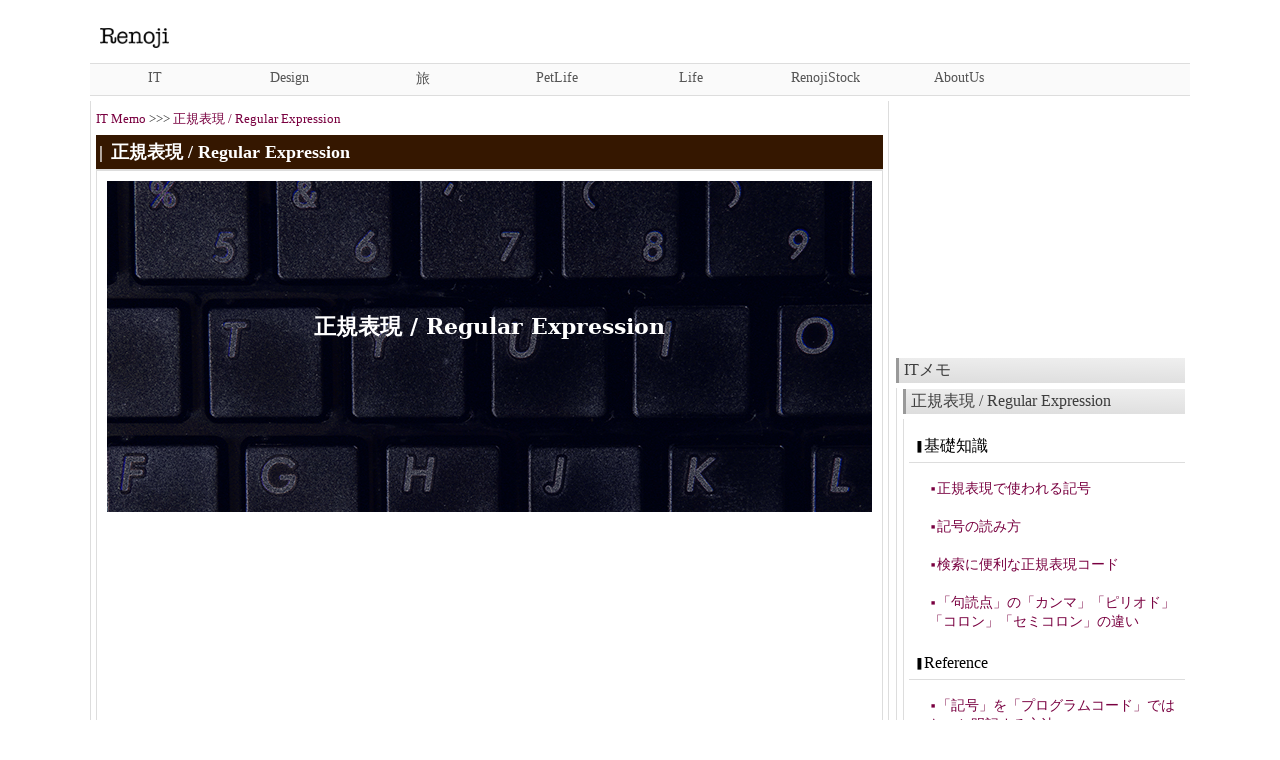

--- FILE ---
content_type: text/html; charset=UTF-8
request_url: https://renoji.com/IT.php?Contents=Program_RegularExpression
body_size: 14319
content:
<!doctype html>
<html>
<head>
<meta charset="UTF-8">
<meta name="viewport" content="target-densitydpi=device-dpi, width=device-width, maximum-scale=1.0, user-scalable=yes">


<title>正規表現 / Regular Expression - Renoji.com</title>

<meta name="keywords" content=",,Renoji,れのじ">
<meta name="description" content="このページは、【正規表現 / Regular Expression】について掲載しています。【Renoji.com】"> 


<link rel="shortcut icon" href="./Images/Logo_Renoji.ico">
<link href="./CSS/Common.css" rel="stylesheet" type="text/css" />
<link href="./CSS/WebContents.css" rel="stylesheet" type="text/css" />
<link href="./CSS/WebContents_IT_Page.css" rel="stylesheet" type="text/css" />


<script type="text/javascript" src="./JS/Common.js"></script>
<script type="text/javascript" src="./JS/ImageScreen_WebContents.js"></script>
<script type="text/javascript" src="./JS/ImageZoom.js"></script>
<script type="text/javascript" src="./JS/LayOut_Flat_Height.js"></script>


<!-- ↓↓↓↓↓↓↓↓↓↓↓↓↓↓↓↓↓↓↓↓↓↓↓↓↓↓↓↓↓↓↓↓↓↓↓↓↓↓↓↓↓↓↓↓↓↓↓↓↓↓↓↓↓ -->
<!-- Google tag (gtag.js) -->
<script async src="https://www.googletagmanager.com/gtag/js?id=G-XYFBFT1DN5"></script>
<script>
  window.dataLayer = window.dataLayer || [];
  function gtag(){dataLayer.push(arguments);}
  gtag('js', new Date());

  gtag('config', 'G-XYFBFT1DN5');
</script>
<!-- ↑↑↑↑↑↑↑↑↑↑↑↑↑↑↑↑↑↑↑↑↑↑↑↑↑↑↑↑↑↑↑↑↑↑↑↑↑↑↑↑↑↑↑↑↑↑↑↑↑↑↑↑↑↑ -->

<script data-ad-client="ca-pub-6479690285055022" async src="https://pagead2.googlesyndication.com/pagead/js/adsbygoogle.js"></script>


</head>
<body onLoad="javascript:LayOut_Flat_Height();">

<div id="Block_All">
<!-- Header Header Header Header Header Header Header Header Header Header Header Header Header -->
<div class="Block_Header">
<div class="Header_Block">
<div class="Header_LogoBlock">
<a href="./index.php"><img class="Header_Logo" src="./Images/Renoji_Logo_Title_001.png" width="80" height="80" alt="Renoji.comロゴ"/></a>
</div>
</div>
<div class="Header_MenuBlock">

<a class="Header_Menu" href="./IT.php
">IT</a>
<a class="Header_Menu" href="./Design.php
">Design</a>
<a class="Header_Menu" href="./Travel.php
">旅</a>
<a class="Header_Menu" href="./Life.php?Contents=PetLife
">PetLife</a>
<a class="Header_Menu" href="./Life.php
">Life</a>
<a class="Header_Menu" href="./RenojiStock.php
">RenojiStock</a>
<a class="Header_Menu" href="./AboutUs.php">AboutUs</a>


<div class="Spacer_H1px"></div>
</div></div>
<!-- Header Header Header Header Header Header Header Header Header Header Header Header Header -->
<!-- Main Main Main Main Main Main Main Main Main Main Main Main Main Main Main Main Main Main Main -->
<div class="Block_Main">

<!-- IT_Menu IT_Menu IT_Menu IT_Menu IT_Menu IT_Menu IT_Menu IT_Menu IT_Menu IT_Menu IT_Menu -->
<div id="Contents_Menu" class="Contents_Menu">

<div class="Ad_Center">

<script async src="https://pagead2.googlesyndication.com/pagead/js/adsbygoogle.js"></script>
<!-- Ad_250_250 -->
<ins class="adsbygoogle"
     style="display:inline-block;width:250px;height:250px"
     data-ad-client="ca-pub-6479690285055022"
     data-ad-slot="5719162512"></ins>
<script>
     (adsbygoogle = window.adsbygoogle || []).push({});
</script>

</div>
<div class="WebContents_Menu_Block">
<a class="WebContents_Menu_DirTitle" href="./IT.php">ITメモ</a>
<div class="WebContents_Menu_DirBlock">



<a class="WebContents_Menu_DirTitle" href="./IT.php?Contents=Program_RegularExpression">正規表現 / Regular Expression</a>
<div class="WebContents_Menu_DirBlock">

<div class="WebContents_Menu_BlockTitle">基礎知識
</div>
<a class="WebContents_Menu_Link" href="./IT.php?Contents=Program_RegularExpression/Basic_Symbol.html
">正規表現で使われる記号</a><a class="WebContents_Menu_Link" href="./IT.php?Contents=Program_RegularExpression/Basic_Symbol_Name.html
">記号の読み方</a><a class="WebContents_Menu_Link" href="./IT.php?Contents=Program_RegularExpression/Basic_SearchCode.html
">検索に便利な正規表現コード</a><a class="WebContents_Menu_Link" href="./IT.php?Contents=Program_RegularExpression/Basic_Symbol_PunctuationMarks.html
">「句読点」の「カンマ」「ピリオド」「コロン」「セミコロン」の違い</a><div class="WebContents_Menu_BlockTitle">Reference
</div>
<a class="WebContents_Menu_Link" href="./IT.php?Contents=Program_RegularExpression/Ref_EscapeSequence.html
">「記号」を「プログラムコード」ではないと明記する方法</a><a class="WebContents_Menu_Link" href="./IT.php?Contents=Program_RegularExpression/Ref_Input_NewLine.html
">「正規表現」で「改行」を指定する方法</a><a class="WebContents_Menu_Link" href="./IT.php?Contents=Program_RegularExpression/Ref_GetText_SeparatorMakes.html
">「区切り文字」で区切られた「一部の文字列」を抽出する方法</a><a class="WebContents_Menu_Link" href="./IT.php?Contents=Program_RegularExpression/Ref_Input_BackSlash.html
">「<span style="font-family: Arial;">\</span>(バックスラッシュ)」を入力する方法</a><a class="WebContents_Menu_Link" href="./IT.php?Contents=Program_RegularExpression/Ref_Input_BlankLine.html
">「空白行」を指定する方法</a><a class="WebContents_Menu_Link" href="./IT.php?Contents=Program_RegularExpression/Ref_Specify_HtmlTag.html
">「HTMLタグ」だけを指定する方法</a>
</div>


<br>
<br>
<br>
<div class="Ad_Center">

<script type="text/javascript">rakuten_design="slide";rakuten_affiliateId="0a14f103.ddbcebe8.0a150314.34cda5a4";rakuten_items="ctsmatch";rakuten_genreId="0";rakuten_size="200x600";rakuten_target="_blank";rakuten_theme="gray";rakuten_border="off";rakuten_auto_mode="on";rakuten_genre_title="off";rakuten_recommend="on";rakuten_ts="1575119777593";</script><script type="text/javascript" src="https://xml.affiliate.rakuten.co.jp/widget/js/rakuten_widget.js"></script>

<br>

<script async src="https://pagead2.googlesyndication.com/pagead/js/adsbygoogle.js"></script>
<!-- Ad_160_600 -->
<ins class="adsbygoogle"
     style="display:inline-block;width:160px;height:600px"
     data-ad-client="ca-pub-6479690285055022"
     data-ad-slot="6429608957"></ins>
<script>
     (adsbygoogle = window.adsbygoogle || []).push({});
</script>

</div>



<br>
<br>
</div>
</div>
</div>
<!-- IT_Menu IT_Menu IT_Menu IT_Menu IT_Menu IT_Menu IT_Menu IT_Menu IT_Menu IT_Menu IT_Menu -->
<!-- IT_Contents IT_Contents IT_Contents IT_Contents IT_Contents IT_Contents IT_Contents IT_Contents -->
<div id="Contents_Center" class="Contents_Center WebContents_Contents">
<div class="WebContents_Contents_Block">


<div class="WebContents_Contents_NaviLinkBlock">

<a href="./IT.php">IT Memo</a>

 &gt;&gt;&gt; <a href="./IT.php?Contents=Program_RegularExpression" target="_blank">正規表現 / Regular Expression</a>

</div>


<div class="Spacer_H1px"></div>

<div class="Spacer_H1px"></div>

<h1>正規表現 / Regular Expression</h1>
<div style=" padding: 10px 10px; border:solid 1px #DDDDDD;">
<div class="WebContents_Contents_EyeCatch_PageTitle_IT">
正規表現 / Regular Expression
</div>
<br>
<br>
<div class="WebContents_Contents_AdCenter">

<script async src="https://pagead2.googlesyndication.com/pagead/js/adsbygoogle.js"></script>
<!-- Ad_250_250 -->
<ins class="adsbygoogle"
     style="display:inline-block;width:250px;height:250px"
     data-ad-client="ca-pub-6479690285055022"
     data-ad-slot="5719162512"></ins>
<script>
     (adsbygoogle = window.adsbygoogle || []).push({});
</script>
<script async src="https://pagead2.googlesyndication.com/pagead/js/adsbygoogle.js"></script>
<!-- Ad_250_250 -->
<ins class="adsbygoogle"
     style="display:inline-block;width:250px;height:250px"
     data-ad-client="ca-pub-6479690285055022"
     data-ad-slot="5719162512"></ins>
<script>
     (adsbygoogle = window.adsbygoogle || []).push({});
</script>

</div><div class="WebContents_Contents_AdCenter">

<script type="text/javascript">rakuten_design="slide";rakuten_affiliateId="0a14f103.ddbcebe8.0a150314.34cda5a4";rakuten_items="ctsmatch";rakuten_genreId="0";rakuten_size="600x200";rakuten_target="_blank";rakuten_theme="gray";rakuten_border="off";rakuten_auto_mode="on";rakuten_genre_title="off";rakuten_recommend="on";rakuten_ts="1624183217047";</script><script type="text/javascript" src="https://xml.affiliate.rakuten.co.jp/widget/js/rakuten_widget.js"></script>

</div><br>
<br>


正規表現（せいきひょうげん)「英語：Regular Expression」とは、文字列の集合を一つの文字列で表現する方法の一つ。<br>
プログラミングによって行う一括処理の過程で、正規表現によって、条件分岐をつくり、プログラムの実行内容を変化させたりする。<br>
正規表現を使えると、様々な条件分岐を手軽に作れるので、かなり便利。<br>

<br>
<br>

<div id="基礎知識
" class="WebContents_Contents_BlockTitle">基礎知識
</div>
<div class="WebContents_Contents_ListIndex_Block">
<a class="WebContents_Contents_ListIndex" href="./IT.php?Contents=Program_RegularExpression/Basic_Symbol.html
">正規表現で使われる記号</a>
<div class="Spacer_H1px"></div>

</div>
<div class="Spacer_H1px"></div><div class="WebContents_Contents_ListIndex_Block">
<a class="WebContents_Contents_ListIndex" href="./IT.php?Contents=Program_RegularExpression/Basic_Symbol_Name.html
">記号の読み方</a>
<div class="Spacer_H1px"></div>

</div>
<div class="Spacer_H1px"></div><div class="WebContents_Contents_ListIndex_Block">
<a class="WebContents_Contents_ListIndex" href="./IT.php?Contents=Program_RegularExpression/Basic_SearchCode.html
">検索に便利な正規表現コード</a>
<div class="Spacer_H1px"></div>

</div>
<div class="Spacer_H1px"></div>
<div class="WebContents_Contents_ListIndex_Block">
<a class="WebContents_Contents_ListIndex" href="./IT.php?Contents=Program_RegularExpression/Basic_Symbol_PunctuationMarks.html
">「句読点」の「カンマ」「ピリオド」「コロン」「セミコロン」の違い</a>
<div class="Spacer_H1px"></div>

</div>
<div class="Spacer_H1px"></div>

<br>
<br>

<div id="Reference
" class="WebContents_Contents_BlockTitle">Reference
</div>
<div class="WebContents_Contents_ListIndex_Block">
<a class="WebContents_Contents_ListIndex" href="./IT.php?Contents=Program_RegularExpression/Ref_EscapeSequence.html
">「記号」を「プログラムコード」ではないと明記する方法</a>
<div class="Spacer_H1px"></div>

</div>
<div class="Spacer_H1px"></div><div class="WebContents_Contents_ListIndex_Block">
<a class="WebContents_Contents_ListIndex" href="./IT.php?Contents=Program_RegularExpression/Ref_Input_NewLine.html
">「正規表現」で「改行」を指定する方法</a>
<div class="Spacer_H1px"></div>

</div>
<div class="Spacer_H1px"></div><div class="WebContents_Contents_ListIndex_Block">
<a class="WebContents_Contents_ListIndex" href="./IT.php?Contents=Program_RegularExpression/Ref_GetText_SeparatorMakes.html
">「区切り文字」で区切られた「一部の文字列」を抽出する方法</a>
<div class="Spacer_H1px"></div>

</div>
<div class="Spacer_H1px"></div><div class="WebContents_Contents_ListIndex_Block">
<a class="WebContents_Contents_ListIndex" href="./IT.php?Contents=Program_RegularExpression/Ref_Input_BackSlash.html
">「<span style="font-family: Arial;">\</span>(バックスラッシュ)」を入力する方法</a>
<div class="Spacer_H1px"></div>

</div>
<div class="Spacer_H1px"></div><div class="WebContents_Contents_ListIndex_Block">
<a class="WebContents_Contents_ListIndex" href="./IT.php?Contents=Program_RegularExpression/Ref_Input_BlankLine.html
">「空白行」を指定する方法</a>
<div class="Spacer_H1px"></div>

</div>
<div class="Spacer_H1px"></div><div class="WebContents_Contents_ListIndex_Block">
<a class="WebContents_Contents_ListIndex" href="./IT.php?Contents=Program_RegularExpression/Ref_Specify_HtmlTag.html
">「HTMLタグ」だけを指定する方法</a>
<div class="Spacer_H1px"></div>

</div>
<div class="Spacer_H1px"></div>

<br>
<br>

<div class="WebContents_Contents_AdCenter">

<script type="text/javascript">rakuten_design="slide";rakuten_affiliateId="0a14f103.ddbcebe8.0a150314.34cda5a4";rakuten_items="ctsmatch";rakuten_genreId="0";rakuten_size="600x200";rakuten_target="_blank";rakuten_theme="gray";rakuten_border="off";rakuten_auto_mode="on";rakuten_genre_title="off";rakuten_recommend="on";rakuten_ts="1624183217047";</script><script type="text/javascript" src="https://xml.affiliate.rakuten.co.jp/widget/js/rakuten_widget.js"></script>

</div>
<br>
<br>
<br>
</div>


<div class="Spacer_H1px"></div>
</div>
</div>
<!-- IT_Contents IT_Contents IT_Contents IT_Contents IT_Contents IT_Contents IT_Contents IT_Contents -->

<div class="Spacer_H1px"></div>
</div>
<!-- Main Main Main Main Main Main Main Main Main Main Main Main Main Main Main Main Main Main Main -->
<!-- Footer Footer Footer Footer Footer Footer Footer Footer Footer Footer Footer Footer Footer Footer Footer -->
<div class="Block_Footer">

<div class="Footer_LogoBlock">
<a href="./index.php"><img class="Footer_Logo" src="./Images/Renoji_Logo_Title_001.png" width="80" height="80" alt="Renoji.comロゴ"/></a>
</div>
</div>
<!-- Footer Footer Footer Footer Footer Footer Footer Footer Footer Footer Footer Footer Footer Footer Footer -->

<!-- ImageScreenImageScreenImageScreenImageScreenImageScreenImageScreenImageScreen  -->
<div id="ImageScreen_Block" class="ImageScreen_Block" onclick="javascript:ImageScreen();">
<img id="ImageScreen_Image" class="ImageScreen_Image" src="" />
</div>
<!-- ImageScreenImageScreenImageScreenImageScreenImageScreenImageScreenImageScreen  -->
<!-- SimpleZoomSimpleZoomSimpleZoomSimpleZoomSimpleZoomSimpleZoomSimpleZoomSimpleZoom  -->
<div id="ImageZoom_Block">
<img id="ImageZoom_Image" src="" />
</div>
<!-- SimpleZoomSimpleZoomSimpleZoomSimpleZoomSimpleZoomSimpleZoomSimpleZoomSimpleZoom  -->
</div>
</body>
</html>


--- FILE ---
content_type: text/html; charset=utf-8
request_url: https://www.google.com/recaptcha/api2/aframe
body_size: 150
content:
<!DOCTYPE HTML><html><head><meta http-equiv="content-type" content="text/html; charset=UTF-8"></head><body><script nonce="CFCykYAFxGcIWLX5dAyrcQ">/** Anti-fraud and anti-abuse applications only. See google.com/recaptcha */ try{var clients={'sodar':'https://pagead2.googlesyndication.com/pagead/sodar?'};window.addEventListener("message",function(a){try{if(a.source===window.parent){var b=JSON.parse(a.data);var c=clients[b['id']];if(c){var d=document.createElement('img');d.src=c+b['params']+'&rc='+(localStorage.getItem("rc::a")?sessionStorage.getItem("rc::b"):"");window.document.body.appendChild(d);sessionStorage.setItem("rc::e",parseInt(sessionStorage.getItem("rc::e")||0)+1);localStorage.setItem("rc::h",'1768860491758');}}}catch(b){}});window.parent.postMessage("_grecaptcha_ready", "*");}catch(b){}</script></body></html>

--- FILE ---
content_type: text/css
request_url: https://renoji.com/CSS/Common.css
body_size: 11592
content:
/* ----------------------------------------------------- */

body{
	font-family: "ヒラギノ角ゴ Pro W3", "Hiragino Kaku Gothic Pro", "メイリオ", Meiryo, Osaka, "ＭＳ Ｐゴシック", "MS PGothic", "sans-serif";
	-webkit-text-size-adjust: 100%;
	font-size: 100%;
	color: #333333;
}



#Block_All{
	width:1100px;
	height:auto;
	margin:0 auto;
	padding:0;
}

.Block_Header{
	width:1100px;
	height:auto;
	margin:0 auto;
	padding:0;

}
.Block_Main{
	width:1100px;
	height: auto;
	margin:0 auto;
	padding:0;
}
.Block_Footer{
	width:1100px;
	height:auto;
	margin:0 auto;
	padding:0;
}

/* ----------------------------------------------- */
/* HiddenBlock HiddenBlock HiddenBlock HiddenBlock HiddenBlock */

.HiddenBlock{
	visibility: hidden;
	height: 0px;
	overflow: hidden;
}

/* HiddenBlock HiddenBlock HiddenBlock HiddenBlock HiddenBlock */

.Ad_Center{
	width: 100%;
	margin:0;
	padding:0;
	text-align:center;
}

.Ad_Center_W250_H250{
	width: 250px;
	height: 250px;
	margin:0 auto;
	padding:0;
	text-align:center;
	overflow: hidden;
}

.Float_Left{
	float: left;
	width: 100%;
	height: auto;

}
/* ----------------------------------------------------- */

.Header_Block{
	width: 100%;
	height: 50px;
	margin: 0;
	padding: 0;
}
.Header_LogoBlock{
	width:100%;
	height:auto;
	margin:0;
	padding:0;
}
.Header_Logo{
	width:auto;
	height:20px;
	margin: 20px 10px 10px;
	padding:0;
}
.Header_MenuBlock{
	width:100%;
	height: auto;
	margin: 5px 0;
	padding: 0;
	text-align: left;
	border-top: solid 1px #DDDDDD;
	border-bottom: solid 1px #DDDDDD;
	background-color: #FAFAFA;
}
.Header_Menu{
	display:inline-block;
	width:126px;
	margin:0 1px;
	padding:6px 1px;
	font-size: 85%;
	font-family: "ヒラギノ角ゴ Pro W3", "Hiragino Kaku Gothic Pro", "メイリオ", Meiryo, Osaka, "ＭＳ Ｐゴシック", "MS PGothic", "sans-serif";
	vertical-align:middle;
	text-align:center;


}
.Header_Menu:link, .Header_Menu:active, .Header_Menu:visited{
	height:18px;
	color:#555555;
}
.Header_Menu:hover{
	border-bottom: solid 3px #DCC0A2;
	height:15px;
	color:#FFFFFF;
	background-color: #200000;
}


/* ----------------------------------------------------- */
.Footer_LogoBlock{
	width:100%;
	height:auto;
	margin:0;
	padding:0;
	text-align:center;
	border-top:solid 1px #dddddd;
}
.Footer_Logo{
	width:auto;
	height:20px;
	margin:10px 10px;
	padding:0;
}

/* ----------------------------------------------------- */
a:link, a:active{
    text-decoration:none;
	color:#790040;
}
a:visited{
	color:#4F0029;
}
a:hover{
    border:0;
	color:#00AB99;
}
/* 見出し 見出し 見出し 見出し 見出し 見出し 見出し 見出し 見出し */
h1{
	margin:0;
	padding:5px 5px;
	font-size: 100%;
	font-weight:bold;
	background-color:#F6F6F6;
    border-bottom: solid 1px #DDDDDD;
}
h2{
	margin:0;
	padding:5px 5px;
	font-size:100%;
	font-weight:bold;
	background-color:#F6F6F6;
    border-bottom: solid 1px #DDDDDD;
	}
h3{
	margin:0;
	padding:3px 5px;
	font-size:100%;
	font-weight:bold;
    border-bottom: solid 1px #DDDDDD;
	}
h4{
	margin:0;
	padding:2px 5px;
	font-size:100%;
	font-weight:bold;
	}
h5{
	margin:0;
	padding:2px 5px;
	font-size:100%;
	font-weight:bold;

	}
h6{
	margin:0;
	padding:2px 5px;
	font-size:100%;
	font-weight:bold;

	}
/* 見出し 見出し 見出し 見出し 見出し 見出し 見出し 見出し 見出し 見出し 見出し 見出し */
/* タイトル タイトル タイトル タイトル タイトル タイトル タイトル タイトル タイトル タイトル タイトル */
.Block_Title_BorderBottom{
	border-bottom:solid 1px #AAAAAA;
    font-weight:bold;
	margin:0;
	padding:2px 0;
}
.Block_Title_BorderBottom::before{
    content: '■ ';
    margin: 0 0;
    padding: 0;
    }

.SubTitle_Border_Bottom{
    border-bottom:solid 1px #AAAAAA;
    font-weight:bold;
	margin:0;
	padding:2px 0;
    position: relative;
    top: 0;
    left: -5px;
}
.Border_Bottom{
    border-bottom:solid 1px #cccccc;
    font-weight:bold;
	margin:0;
	padding:2px 3px;
}
.Block_BorderBox{
    width: auto;
    height: auto;
    margin: 0;
    padding: 10px 20px;
    border: solid 1px #aaaaaa;
    
}
.CordBlock_BorderBox{
    width: auto;
    height: auto;
    overflow-x: scroll;
    margin: 0;
    padding: 10px 20px;
    border: solid 1px #aaaaaa;
    
}

/* タイトル タイトル タイトル タイトル タイトル タイトル タイトル タイトル タイトル タイトル タイトル */
/* TextTextTextTextTextTextTextTextTextTextTextTextTextTextTextTextTextTextTextTextTextTextTextText */

.Float_Right{
	float: right;
	margin: 0 20px;
}

.Float_left{
	float: left;
	margin: 0 20px;
}

.Text_Left{
	text-align: left !important;
}

.Text_Black_And_Back_White{
    color: #000000;
    background-color: rgba(255,255,255,0.7);
	padding: 5px 15px;
}

.Text_White_And_Back_Black{
    color: #FFFFFF;
    background-color: rgba(0,0,0,0.7);
	padding: 5px 15px;
}

.Text_Size_95{ font-size: 95%;}
.Text_Size_90{ font-size: 90%;}
.Text_Size_85{ font-size: 85%;}
.Text_Size_80{ font-size: 80%;}
.Text_Size_75{ font-size: 75%;}
.Text_Size_70{ font-size: 70%;}
.Text_Size_65{ font-size: 65%;}
.Text_Size_60{ font-size: 60%;}
.Text_Size_55{ font-size: 55%;}
.Text_Size_50{ font-size: 50%;}


.Back_INDEX:link, .Back_INDEX:active, .Back_INDEX:visited{
	color: #000000;
	display: block;
	width: 94%;
	text-align: right;
	border-bottom: solid 1px #999999;
	margin: 0;
	padding: 1px 3%;
	font-size: 80%;
}
.Back_INDEX:hover{
	font-weight: bold;
	color: #DDDDDD;
	background-color: #655A52;
}
/* TextTextTextTextTextTextTextTextTextTextTextTextTextTextTextTextTextTextTextTextTextTextTextText */
/* Table Table Table Table Table Table Table Table Table Table Table Table Table Table Table */
table{
	font-size:90%;
}
th{
	background-color:#eeeeee;
	vertical-align:top;
}
td{
	vertical-align:top;
}



.Table_NoBorder{
	border:none;
	margin:0;
	padding:0;	
	font-size:90%;
	line-height:1em;
    border-collapse:collapse;
}
.Table_NoBorder th{
	background-color:#eeeeee;
	text-align:center;
	border:none;
	margin:0;
	padding:2px 10px;
	vertical-align:top;
	line-height:1em;
}
.Table_NoBorder td{
	border:none;
	margin:0;
	padding:2px 10px;
	vertical-align:top;
	line-height:1em;
}


.Table_Border{
	border:solid 1px #888888;
	font-size:90%;
    border-collapse:collapse;
}
.Table_Border th{
	background-color:#eeeeee;
	text-align:center;
	border:solid 1px #888888;
	margin:0;
	padding:2px 10px;
}
.Table_Border td{
	border:solid 1px #888888;
	margin:0;
	padding:2px 10px;
	vertical-align:top;
}


.Table_Border_Center{
	border:solid 1px #888888;
	font-size:90%;
    border-collapse:collapse;
}
.Table_Border_Center th{
	background-color:#eeeeee;
	text-align:center;
	border:solid 1px #888888;
	margin:0;
	padding:2px 10px;
}
.Table_Border_Center td{
	border:solid 1px #888888;
	margin:0;
	padding:2px 10px;
	vertical-align:top;
	text-align:center;
}



.Table_Border_Bottom{
	border-top:solid 1px #888888;
	font-size:90%;
	width: 100%;
}
.Table_Border_Bottom th{
	border-bottom:solid 1px #888888;
	background-color:#f8f8f8;
	text-align:center;
	margin:0;
	padding:2px 10px;
}
.Table_Border_Bottom td{
	border-bottom:solid 1px #888888;
	margin:0;
	padding:2px 10px;
	vertical-align:top;
	text-align: left;
}


.Table_Border_Bottom_Center{
	border-top:solid 1px #dddddd;
	font-size:90%;
	width: 100%;
}
.Table_Border_Bottom_Center th{
	border-bottom:solid 1px #dddddd;
	background-color:#f8f8f8;
	text-align:center;
	margin:0;
	padding:2px 10px;
}
.Table_Border_Bottom_Center td{
	border-bottom:solid 1px #dddddd;
	margin:0;
	padding:2px 10px;
	vertical-align:top;
	text-align:center;
}
/* Table Table Table Table Table Table Table Table Table Table Table Table Table Table Table */
/* Border Border Border Border Border Border Border Border Border Border Border Border Border */

.Border_SingleLine{
	border-top: solid 1px #999999;
	height: 0px;
	width: 100%;
	margin: 3px 0;
}
.Border_DoubleLine{
	border-bottom: solid 1px #999999;
	border-top: solid 1px #999999;
	height: 3px;
	width: 100%;
	margin: 3px 0;
}

/* Border Border Border Border Border Border Border Border Border Border Border Border Border */
/* Spacer Spacer Spacer Spacer Spacer Spacer Spacer Spacer Spacer Spacer Spacer Spacer */

.Spacer_H0px{
	clear:both;
	width:100%;
	height:0;
}
.Spacer_H1px{
	clear:both;
	width:100%;
	height:1px;
}
.Spacer_H2px{
	clear:both;
	width:100%;
	height:2px;
}
.Spacer_H3px{
	clear:both;
	width:100%;
	height:3px;
}
.Spacer_H4px{
	clear:both;
	width:100%;
	height:4px;
}
.Spacer_H5px{
	clear:both;
	width:100%;
	height:5px;
}
.Spacer_H10px{
	clear:both;
	width:100%;
	height:10px;
}
.Spacer_H20px{
	clear:both;
	width:100%;
	height:20px;
}
.Spacer_H30px{
	clear:both;
	width:100%;
	height:30px;
}
.Spacer_H40px{
	clear:both;
	width:100%;
	height:40px;
}
.Spacer_H50px{
	clear:both;
	width:100%;
	height:50px;
}
.Spacer_H60px{
	clear:both;
	width:100%;
	height:60px;
}
.Spacer_H70px{
	clear:both;
	width:100%;
	height:70px;
}
.Spacer_H80px{
	clear:both;
	width:100%;
	height:80px;
}
.Spacer_H90px{
	clear:both;
	width:100%;
	height:90px;
}
.Spacer_H100px{
	clear:both;
	width:100%;
	height:100px;
}
.Spacer_H110px{
	clear:both;
	width:100%;
	height:110px;
}
.Spacer_H120px{
	clear:both;
	width:100%;
	height:120px;
}
.Spacer_H130px{
	clear:both;
	width:100%;
	height:130px;
}
.Spacer_H140px{
	clear:both;
	width:100%;
	height:140px;
}
.Spacer_H150px{
	clear:both;
	width:100%;
	height:150px;
}
.Spacer_H160px{
	clear:both;
	width:100%;
	height:160px;
}
.Spacer_H170px{
	clear:both;
	width:100%;
	height:170px;
}
.Spacer_H180px{
	clear:both;
	width:100%;
	height:180px;
}
.Spacer_H190px{
	clear:both;
	width:100%;
	height:190px;
}
.Spacer_H200px{
	clear:both;
	width:100%;
	height:200px;
}
.Spacer_H210px{
	clear:both;
	width:100%;
	height:210px;
}
.Spacer_H220px{
	clear:both;
	width:100%;
	height:220px;
}
.Spacer_H230px{
	clear:both;
	width:100%;
	height:230px;
}
.Spacer_H240px{
	clear:both;
	width:100%;
	height:240px;
}
.Spacer_H250px{
	clear:both;
	width:100%;
	height:250px;
}
.Spacer_H260px{
	clear:both;
	width:100%;
	height:260px;
}
.Spacer_H270px{
	clear:both;
	width:100%;
	height:270px;
}
.Spacer_H280px{
	clear:both;
	width:100%;
	height:280px;
}
.Spacer_H290px{
	clear:both;
	width:100%;
	height:290px;
}
.Spacer_H300px{
	clear:both;
	width:100%;
	height:300px;
}
.Spacer_H310px{
	clear:both;
	width:100%;
	height:310px;
}
.Spacer_H320px{
	clear:both;
	width:100%;
	height:320px;
}
.Spacer_H330px{
	clear:both;
	width:100%;
	height:330px;
}
.Spacer_H340px{
	clear:both;
	width:100%;
	height:340px;
}
.Spacer_H350px{
	clear:both;
	width:100%;
	height:350px;
}
.Spacer_H360px{
	clear:both;
	width:100%;
	height:360px;
}
.Spacer_H370px{
	clear:both;
	width:100%;
	height:370px;
}
.Spacer_H380px{
	clear:both;
	width:100%;
	height:380px;
}
.Spacer_H390px{
	clear:both;
	width:100%;
	height:390px;
}
.Spacer_H400px{
	clear:both;
	width:100%;
	height:400px;
}
/* Spacer Spacer Spacer Spacer Spacer Spacer Spacer Spacer Spacer Spacer Spacer Spacer */



--- FILE ---
content_type: text/css
request_url: https://renoji.com/CSS/WebContents.css
body_size: 19816
content:
/* WebContents WebContents WebContents WebContents WebContents WebContents WebContents */

.Contents_Menu{
	float: right;
	width:300px;
	min-height:1500px;
	margin:0;
	padding:0;
}
.Contents_Center{
	float:left;
	width:797px;
	min-height:1500px;
	margin:0;
	padding:0;
    border-left: solid 1px #dddddd;
    border-right: solid 1px #dddddd;
    background-color: #FFFFFF;
    overflow: hidden;
}

/* WebContents WebContents WebContents WebContents WebContents WebContents WebContents */

.WebContents_Menu_Block{
	width:290px;
	height:auto;
	margin: 0;
	padding:3px 5px;
}
.WebContents_Menu_DirTitle{
	display:block;
	width:auto;
	height:auto;
	margin:0 0 5px 1px;
	padding:2px 5px;
	font-size: 100%;
}
.WebContents_Menu_DirTitle:link, .WebContents_Menu_DirTitle:active, .WebContents_Menu_DirTitle:visited{
    border-left: solid 3px #999999;
	background: linear-gradient(1deg, #DDDDDD, #EFEFEF);
	color:#3E3E3E;
}
.WebContents_Menu_DirTitle:hover{
    border-left: solid 3px #7C6B5C;
    font-weight: bold;
	background: linear-gradient(1deg, #351700, #542400);
	color:#FFFFFF;
}


.WebContents_Menu_DirBlock{
	width:auto;
	height:auto;
	margin:0 0 0 1px;
	padding:1px 0 0 5px;
	border-left:solid 1px #DDDDDD;
}
.WebContents_Menu_BlockTitle::before{
    content: '■';
    font-weight: bold;
    display: inline-block;
    transform: scale(0.5,1.5);
    margin: 0;
    padding: 2px 0;
    }
.WebContents_Menu_BlockTitle{
	width:auto;
	height:auto;
	margin: 10px 0 0 0;
	padding: 5px 5px;
    border-bottom: solid 1px #DDDDDD;
	color:#000000;
	font-size: 98%;
}
.WebContents_Menu_SubBlockTitle::before{
    content: '■■';
    font-weight: bold;
    display: inline-block;
    transform: scale(0.5,1.5);
    margin: 0;
    padding: 0;
}
.WebContents_Menu_SubBlockTitle{
	width:auto;
	height:auto;
	margin: 10px 0 0 5px;
	padding: 1px 5px;
    border-bottom: solid 1px #DDDDDD;
	color:#333333;
	font-size: 96%;
}
.WebContents_Menu_Link::before{
    content: '■';
    display: inline-block;
    transform: scale(0.5,0.5);
    margin: 0;
    padding: 0;
}
.WebContents_Menu_Link{
	display:block;
	font-size:90%;
	width:auto;
	height:auto;
	margin: 13px 0 13px 15px;
	padding:3px 5px;
}
.WebContents_Menu_Link:hover{
	border-bottom: solid 1px #DDDDDD;
}
.WebContents_Menu_EmptyIndex{
	font-size:90%;
	width:auto;
	height:auto;
	margin:0 0 0 15px;
	padding:3px 5px;
}

/* WebContents_Menu WebContents_Menu WebContents_Menu WebContents_Menu WebContents_Menu */
/* WebContents_RightSpace WebContents_RightSpace WebContents_RightSpace WebContents_RightSpace WebContents_RightSpace */
.RightSpace_Block{
	width:290px;
	height:auto;
	margin: 0;
	padding:3px 0;
}
/* WebContents_RightSpace WebContents_RightSpace WebContents_RightSpace WebContents_RightSpace WebContents_RightSpace */
/* WebContents_Contents WebContents_Contents WebContents_Contents WebContents_Contents */

.WebContents_Contents_Block{
	width:787px;
	height:auto;
	margin:5px 5px;
	padding:0;
    overflow: hidden;
}
.WebContents_Contents_NaviLinkBlock{
	width:auto;
	height:auto;
	margin:5px 0;
	padding:0;
	font-size:80%;
}
.WebContents_Contents_NaviLinkBlock a{
	width:auto;
	height:auto;
	margin:0;
	padding:0;
}
.WebContents_Contents_BlockTitle::before{
    content: '■';
    display: inline-block;
    transform: scale(0.5,1.8);
    margin: 0 0;
	padding: 0;
    }
.WebContents_Contents_BlockTitle{
	width:auto;
	height:auto;
	margin:5px 0;
	padding:3px 0;
    color: #FFFFFF;
	background-color:#351700;
}
.WebContents_Contents_SubBlockTitle::before{
    content: '■■';
    display: inline-block;
    transform: scale(0.5,1.8);
    margin: 0 0;
    padding: 0;
}
.WebContents_Contents_SubBlockTitle{
	width:auto;
	height:auto;
	margin:1px 5px;
	padding:2px 10px;
	background-color:#351700;
	color:#FFFFFF;
	font-size: 90%;
}
.WebContents_Contents_BlockTitleComment{
	width:auto;
	height:auto;
	margin:5px 20px 5px 40px;
	padding:3px 10px;
	font-size: 90%;
}
.WebContents_Contents_ListIndex::before{
    content: '■';
    display: inline-block;
    transform: scale(1,1);
    margin: 0;
    padding: 0;
}
.WebContents_Contents_ListIndex{
	display:block;
	float: left;
	width:auto;
	height:auto;
	margin:1px 3px;
	padding:0 5px;
	font-size:95%;
}
.WebContents_Contents_ListIndex_Block{
	clear: both;
	width:auto;
	height:auto;
	margin:1px 0 1px 15px;
	padding:0;
}
.WebContents_Contents_ListIndex_Block:hover{
	clear: both;
	width:auto;
	height:auto;
	margin:1px 0 1px 15px;
	padding:0;
	border-bottom: solid 1px #DDDDDD;
}
.WebContents_Contents_LinkIndexComment{
	display: block;
	max-width: 80%;
	height: auto;
	margin: 0;
	padding: 0 20px 0 80px;
	font-size: 90%;
	

}
.WebContents_Contents_ListIndex_Map{
	display:block;
	float:left;
	width:30px;
	height:auto;
	margin:4px 0 0 10px;
	padding:2px 2px;
	background-color:#DDDDDD;
	color: #A400A9;
	border-radius: 5px;
	font-size:70%;
	text-align: center;
}
.WebContents_Contents_ListIndex_Map:hover{
	background-color:#A400A9;
	color: #FFFFFF;

}
.WebContents_Contents_ListIndex_TitleMark_Grade{
	float:left;
	max-width:50px;
	height:auto;
	margin:5px 2px 0;
	padding:1px 5px;
	font-size: 70%;
	background-color:#FFFFFF;
	border-radius: 5px;
	text-align: center;
	color: #FF1AB6;
}
.WebContents_Contents_ListIndex_Label_Block{
	clear: both;
	width:100%;
	height:auto;
	margin:2px 10px 1px 50px;
	padding:1px 5px 0;

}
.WebContents_Contents_ListIndex_TitleMark{
	float:left;
	width:auto;
	height:auto;
	margin:2px 2px 1px;
	padding:3px 5px 0;
	font-size: 70%;
	background-color: #D9CEBC;
	border-radius: 5px;
	text-align: center;
}
.WebContents_Contents_ListIndex_TitleMark_Red{
	float:left;
	max-width:154px;
	height:auto;
	margin:4px 2px 0;
	padding:3px 5px 0;
	font-size: 70%;
	border-radius: 5px;
	text-align: center;
	background-color:#FF0000;
	color: #FFFFFF;
}
.WebContents_Contents_ListIndex_TitleMark_Orange{
	float:left;
	max-width:154px;
	height:auto;
	margin:4px 2px 0;
	padding:3px 5px 0;
	font-size: 70%;
	border-radius: 5px;
	text-align: center;
	background-color:#FF8B00;
	color: #FFFFFF;
}
.WebContents_Contents_ListIndex_TitleMark_Pink{
	float:left;
	max-width:154px;
	height:auto;
	margin:4px 2px 0;
	padding:3px 5px 0;
	font-size: 70%;
	border-radius: 5px;
	text-align: center;
	background-color:#FF31F9;
	color: #000000;

}
.WebContents_Contents_ListIndex_Address{
	width:auto;
	height:auto;
	margin:0 10px 0 50px;
	padding:0 10px;
	font-size:70%;
}
.WebContents_Contents_ListIndex_Comments{
	width:auto;
	height:auto;
	margin:0 10px 0 80px;
	padding:0 10px;
	font-size:70%;
}


.WebContents_Link_INDEX{
	display: block;
	float: right;
	text-align: right;
	font-size: 80%;
	font-weight: bold;

}




.WebContents_Contents_EmptyIndex{
	width:auto;
	height:auto;
	margin:2px 20px;
	padding:2px 10px;
	font-size:95%;
	border-left:solid 3px #7C6B5C;
}

.WebContents_Contents_Comment{
	width:auto;
	height:auto;
	margin:2px 10px;
	padding:2px 10px;

}

.WebContents_Contents_Comment_Font80{
	width:auto;
	height:auto;
	margin:2px 10px;
	padding:2px 10px;
    font-size: 80%;
}

.WebContents_Contents_Comment_Font70{
	width:auto;
	height:auto;
	margin:2px 10px;
	padding:2px 10px;
    font-size: 70%;
}

.WebContents_Contents_Comment_Font60{
	width:auto;
	height:auto;
	margin:2px 10px;
	padding:2px 10px;
    font-size: 60%;
}

.WebContents_Contents_Comment_ListIndex{
	width:auto;
	height:auto;
	margin:2px 10px;
	padding:1px 10px;
	font-size: 75%;
}

.WebContents_Contents_AdCenter{
	width:auto;
	height:auto;
	margin:5px 0;
	padding:0;
	text-align:center;
}

.WebContents_Contents_EyeCatch_PageTitle{
    width: 93%;
    height: auto;
    margin: 0;
	padding: 5px 3%;
    text-align: center;
	font-size:120%;
    font-family: YuMincho, "Yu Mincho", "Hiragino Mincho ProN", "serif";
	font-weight:bold;
	border: solid 1px #000000;
	background-size: cover;
	background-position: center;
}

.WebContents_Contents_EyeCatch_PageTitle_IT{
    width: 94%;
    height: auto;
    margin: 0;
	padding:130px 3% 170px;
    text-align: center;
	font-size:140%;
    font-family: YuMincho, "Yu Mincho", "Hiragino Mincho ProN", "serif";
	font-weight:bold;
	background-image: url("../WebContents/Images/EyeCatch/IT_Keybord_002.jpg");
	color:#FFFFFF;
}

.WebContents_Contents_EyeCatch_PageTitle_Dog{
    width: 94%;
    height: auto;
    margin: 0;
	padding:10px 3% 290px;
    text-align: left;
	font-size:150%;
    font-family: "Hiragino Sans", "Hiragino Kaku Gothic ProN", Meiryo, "sans-serif";
	font-weight:bold;
	background-image: url("../WebContents/Images/EyeCatch/Pet_Dog_001.jpg");
	color:#000000;
}

.WebContents_Contents h1::before{
    content: '|';
    font-weight: bold;
	display: inline-block;
    margin: 0 8px 0 0;
    padding: 0;
    }

.WebContents_Contents h1{
	margin: 0;
	padding:5px 3px;
	font-size:110%;
	font-weight:bold;
	background-color:#351700;
	color:#FFFFFF;
    }
.WebContents_Contents h2::before{
    content: '||';
    font-weight: bold;
	display: inline-block;
    margin: 0 8px 0 0;
    padding: 0;
    }
.WebContents_Contents h2{
	margin: 0;
	padding:3px 3px;
	font-size: 110%;
	font-weight:bold;
	background-color:#4D2E16;
	color:#FFFFFF;
	}
.WebContents_Contents h3::before{
    content: '|||';
    font-weight: bold;
	display: inline-block;
    margin: 0 8px 0 0;
    padding: 0;
    }
.WebContents_Contents h3{
	margin: 0;
	padding:1px 3px;
	font-size:105%;
	font-weight:bold;
	font-weight:bold;
    border-bottom: solid 1px #DDDDDD;
	}
.WebContents_Contents h4::before{
    content: '||||';
    font-weight: bold;
	display: inline-block;
    margin: 0 8px 0 0;
    padding: 0;
    }
.WebContents_Contents h4{
	margin: 0;
	padding:0px 3px;
	font-size:100%;
	font-weight:bold;
    border-bottom: solid 1px #DDDDDD;
	}
.WebContents_Contents h5::before{
	font-size: 90%;
    content: '|||||';
    font-weight: bold;
	display: inline-block;
    margin: 0 8px 0 0;
    padding: 0;
    }
.WebContents_Contents h5{
	margin: 0 0 0 10px;
	padding: 0px 3px;
	font-size:90%;
	font-weight:bold;
    border-bottom: solid 1px #DDDDDD;
	}
.WebContents_Contents h6::before{
    content: '||||||';
    font-weight: bold;
	display: inline-block;
    margin: 0 8px 0 0;
    padding: 0;
    }
.WebContents_Contents h6{
	margin: 0 0 0 15px;
	padding: 0px 3px;
	font-size:100%;
	font-weight:bold;
    border-bottom: solid 1px #DDDDDD;
	}

.WebContents_HiddenBlock{
	margin: 0;
	padding: 0 20px;

}


.WebContents_Contents_DL_Squere{
    margin: 0;
    padding: 20px 20px;
    border: solid 1px #aaaaaa;
}
.WebContents_Contents_DL_Squere dt::before{
    content: '■ ';
    margin: 0;
    padding: 0;
}
.WebContents_Contents_DL_Squere dt{
    margin: 0;
    padding: 0;
    font-weight: bold;
}
.WebContents_Contents_DL_Squere dd{
    font-size: 80%;
    margin: 0 20px 0 40px;
    padding: 3px 0 10px;
}



/* +++++++++++++++++++++++++++++++++++++++++++++++++++++++++++++++++++++++++++++++ */

.WebContents_Contents_LinkBlock{
	clear: both;
	width:auto;
	height:auto;
	margin:2px 0;
	padding:0 10px;
	font-size:90%;
}
.WebContents_Contents_Link{
	width:auto;
	height:auto;
	margin:0 5px;
	padding:1px 10px;
	font-size:100%;
	display: block;
}
.WebContents_Contents_Link::before{
    content: '● ';
    font-weight: bold;
    display: inline-block;
    transform: scale(1,1);
    margin: 0;
    padding: 0;
    }


.WebContents_Contents_Link_Blank{
	width:auto;
	height:auto;
	margin:0;
	padding:1px 10px;
	font-size:100%;
	color: #CCCCCC;
	border-left:solid 3px #7C6B5C;
}

.WebContents_Contents_LinkComment{
	display: block;
	float: left;
	width:auto;
	height:auto;
	margin:0 40px;
	padding:2px 10px 2px 100px;
	font-size:80%;
}

/* +++++++++++++++++++++++++++++++++++++++++++++++++++++++++++++++++++++++++++++++ */

#AreaMap{
	width: 100%;
	height: 500px;
}
.WebContents_AreaMap_LinkText{
	width: 100%;
	height: auto;
	margin: 0;
	padding: 0;
}
.WebContents_Contents_LIMapBlock{
	width:100%;
	height:auto;
	margin: 5px 0 0;
	padding: 0;
	border-bottom:solid 1px #dddddd;
}
.WebContents_Contents_LIMap_TitleBlock{
	width:96%;
	height: auto;
	margin: 0;
	padding: 0 2%;
}
.WebContents_Contents_LIMap_Map{
	display: block;
	float: left;
	width:8%;
	height:auto;
	margin:0;
	padding:1px 1%;
	background-color:#CCD7D9;
	border-radius: 5px;
	font-size:80%;
	text-align: center;
}
.WebContents_Contents_LIMap_Map:link, .WebContents_Contents_LIMap_Map:active, .WebContents_Contents_LIMap_Map:visited{
	color:#880088;
}
.WebContents_Contents_LIMap_Map:hover{
	background-color:#9F009F;
	color:#FFFFFF;
}
.WebContents_Contents_LIMap_TitleLink{
	display: block;
	float: left;
    min-width: 40%;
	max-height: 60%;
	height: auto;
	margin:0;
	padding:0 2% 1px;
	font-size: 80%;
    word-wrap: break-word;
    word-break: break-all;
    overflow: hidden;
}
.WebContents_Contents_LIMap_TitleLink:link, .WebContents_Contents_LIMap_TitleLink:active, .WebContents_Contents_LIMap_TitleLink:visited{


}
.WebContents_Contents_LIMap_TitleLink:hover{
	color:#9F009F;
    border-bottom: solid 1px #888888;

}
.WebContents_Contents_LIMap_ImageLink{
	display: block;
	float: left;
	width: 6%;
	margin: 0;
	padding: 0;
	text-align: center;
}
.WebContents_Contents_LIMap_ImageLink img{
	margin: 0;
	padding: 0;
	width: 18px;
	height: auto;
}
.WebContents_Contents_LIMap_Title_Grade{
	width: 10%;
    margin: 0;
    padding: 0 10px;
	font-size: 70%;
	background-color:#FFFFFF;
	color: #EC00A1;
	word-break: keep-all;
}

.WebContents_Contents_LIMap_TitleMark{
	float:left;
	max-width:154px;
	height:auto;
	margin:1px 2px 0;
	padding:1px 5px;
	font-size: 70%;
	background-color: #B1DDE4;
	border-radius: 5px;
	text-align: center;
}
.WebContents_Contents_LIMap_TitleMark_PetOK{
	float:left;
	max-width:154px;
	height:auto;
	margin:1px 2px 0;
	padding:1px 5px;
	font-size: 70%;
	background-color:#005C3B;
	border-radius: 5px;
	text-align: center;
	color: #FFFFFF;
}
.WebContents_Contents_LIMap_TitleMark_PetPartlyOK{
	float:left;
	max-width:154px;
	height:auto;
	margin:1px 2px 0;
	padding:1px 5px;
	font-size: 70%;
	background-color:#714F00;
	border-radius: 5px;
	text-align: center;
	color: #FFFFFF;
}
.WebContents_Contents_LIMap_TitleMark_PetNG{
	float:left;
	max-width:154px;
	height:auto;
	margin:1px 2px 0;
	padding:1px 5px;
	font-size: 70%;
	background-color:#6E002F;
	border-radius: 5px;
	text-align: center;
	color: #FFFFFF;
}
.WebContents_Contents_LIMap_TitleMark_Pet{
	float:left;
	max-width:154px;
	max-width:15%;
	height:auto;
	margin:1px 2px 0;
	padding:1px 5px;
	font-size: 70%;
	background-color:#005C3B;
	border-radius: 5px;
	text-align: center;
	color: #FFFFFF;
}
.WebContents_Contents_LIMap_TitleMark_Goshuin{
	float:left;
	max-width:154px;
	max-width:15%;
	height:auto;
	margin:1px 2px 0;
	padding:1px 5px;
	font-size: 70%;
	background-color:#740044;
	border-radius: 5px;
	text-align: center;
	color: #FFCCCC;
}

.WebContents_Contents_LIMapTextBlock{
	width:74%;
	height:auto;
	margin:1px 2% 0 12%;
	padding: 0 0;
}
.WebContents_Contents_LIMap_Address{
	width:100%;
	height:auto;
	margin: 0;
	padding: 0 10%;
	font-size: 70%;
    word-break: break-all;
    word-wrap: break-word;
	border-top:solid 1px #dddddd;
}
.WebContents_Contents_LIMap_Comments{
	width:100%;
	height:auto;
	margin: 0;
	padding: 3px 10%;
	font-size: 70%;
    word-break: break-all;
    word-wrap: break-word;
	border-top:solid 1px #dddddd;
}

/* +++++++++++++++++++++++++++++++++++++++++++++++++++++++++++++++++++++++++++++++ */

.WebContents_Contents_LIBlock{
	width:90%;
	height:auto;
	margin:3px 5px 0 20px;
	padding:0 0 3px 0;
	border-bottom:solid 1px #dddddd;
}
.WebContents_Contents_LI_TitleLink::before{
    content: '■ ';
    font-weight: bold;
    transform: scale(0.5,0.5);
    margin: 0;
    padding: 0;
    }
.WebContents_Contents_LI_TitleLink{
	display:block;
	float:left;
	max-width:80%;
	height:auto;
	margin:0;
	padding:1px 5px 1px 10px;
	font-size: 90%;
}
.WebContents_Contents_LI_TitleLink:link, .WebContents_Contents_LI_TitleLink:active, .WebContents_Contents_LI_TitleLink:visited{

}
.WebContents_Contents_LI_TitleLink:hover{
	font-size: 90%;
}
.WebContents_Contents_LI_TitleMark{
	float:left;
	max-width:200px;
	height:auto;
	margin:1px 2px;
	padding:1px 3px;
	font-size: 80%;
	background-color: #E9B6DD;
	border-radius: 5px;
	text-align: center;
}
.WebContents_Contents_LI_Comment{
	clear: both;
	width: auto;
	margin:0;
	padding:1px 20px 1px 30px;
	font-size: 80%;
}
/* +++++++++++++++++++++++++++++++++++++++++++++++++++++++++++++++++++++++++++++++ */

.WebContents_GalleyBlock{
	width:100%;
	height:auto;
	margin:0;
	padding:0;

}

.WebContents_GalleyImage{
	display:block;
	float:left;
	width:50px;
	height:50px;
	margin:3px;
	padding:0;
	cursor: pointer;
}

/* +++++++++++++++++++++++++++++++++++++++++++++++++++++++++++++++++++++++++++++++ */

.WebContents_AccessInfoBlock{
	margin: 0;
	padding: 0;
	width:100%;
	height: auto;
}
.WebContents_AccessInfo_ScreenBlock{
	margin: 0;
	padding: 50px 0;
	width:100%;
	height: auto;

	text-align: center;
	font-size: 100%;
}
.WebContents_AccessInfo_IPBlock{
	margin: 0;
	padding: 0;
	width:100%;
	height: auto;

	text-align: center;
	font-size: 200%;
}
.WebContents_AccessInfo_HostBlock{
	margin: 0;
	padding: 0;
	width:100%;
	height: auto;

	text-align: center;
	font-size: 150%;
}

/* +++++++++++++++++++++++++++++++++++++++++++++++++++++++++++++++++++++++++++++++ */
.WebContents_BorderBox{
border: solid 1px #aaaaaa;
margin: 0;
padding: 0;
}
.WebContents_BorderBox_Padding{
border: solid 1px #DDDDDD;
margin: 0;
padding: 10px 20px;
}


.WebContents_BorderBox_SlideBox {
	width: 300px;
	height: 500px;
	overflow: hidden;
}
.WebContents_BorderBox_Slide {
	width: 300px;
	height: 500px;
	overflow: hidden;
	position: relative;
	top: 0;
	left: -200px;
	background-color: antiquewhite;
	transition: left 1s ease-in-out;
}
.WebContents_BorderBox_Slide:hover {
    will-change: transform, transition, box-shadow;
    box-shadow: 3px 2px 0px 0 rgba(0,0,0,0.2);
	
	top: 0;
	left: 0px;
	transition: left 2s ease-in-out;
}

/* WebContents_Contents WebContents_Contents WebContents_Contents WebContents_Contents */
/* ImageScreen ImageScreen ImageScreen ImageScreen */
#ImageScreen_Block{
	z-index:99;
	visibility:hidden;
	position:absolute;
	top: 0;
	left: 0;
	width: 0;
	height: 0;
    background-color: rgba(0,0,0,0.90);
    text-align: center;
}
#ImageScreen_Image{
	position:relative;
    top: 0;
    width:800px;
    height:auto;
	margin:0 auto;
	padding:0;
	cursor: pointer;
}
.Image_OnMouseOver{
    cursor: pointer;
}

/* ImageScreen ImageScreen ImageScreen ImageScreen */
/* ImageZoom ImageZoom ImageZoom ImageZoom ImageZoom */
#ImageZoom_Block{
	visibility:hidden;
	position:absolute;
	top:0;
	left:0;
	text-align:center;
	margin:0;
	padding:20px 20px;
	width:700px;
	height:auto;
	z-index:10;
	background-color:#111111;
}
#ImageZoom_Image{
	position:relative;
	margin:0;
	padding:0;
	max-width:600px;
	max-height:600px;
    cursor: pointer;
}
/* ImageZoom ImageZoom ImageZoom ImageZoom ImageZoom */





--- FILE ---
content_type: text/css
request_url: https://renoji.com/CSS/WebContents_IT_Page.css
body_size: 343
content:


.IT_CSS_Propaty_Transition_SampleSlideBlock{
	width: 100%;
	height: auto;
	overflow: hidden;
}
.IT_CSS_Propaty_Transition_SampleSlide{
	width: 200px;
	height: auto;
	margin: 0;
	padding: 30px 20px;
	transition: width 0.5S ease-out 0.2s; 
	background-color: antiquewhite;	
	border-radius: 5px;
}
.IT_CSS_Propaty_Transition_SampleSlide:hover{
	width: 100%;
	transition: width 0.5S ease-out 0.2s; 
}




--- FILE ---
content_type: application/javascript
request_url: https://renoji.com/JS/ImageScreen_WebContents.js
body_size: 4854
content:
/* **************************************************************************************** */

function ImageScreen(ImageUrl){
/* --------------------------------------------------- */


var ImageScreenVisibility=window.document.getElementById('ImageScreen_Block').style.visibility;

//if(ImageScreenVisibility=="" || ImageScreenVisibility=="hidden"){
if(ImageUrl!==undefined){

ImageURL_Array=ImageUrl.split("/");


var img=window.document.getElementById('ImageScreen_Image');
img.src=ImageUrl;
img.onload=function(){
var NowScrollLeftA=document.documentElement.scrollLeft;
var NowScrollLeftB=document.body.scrollLeft;
var NowScrollTopA=document.documentElement.scrollTop;
var NowScrollTopB=document.body.scrollTop;
if(NowScrollLeftA>NowScrollLeftB){
var NowScrollLeft=NowScrollLeftA;
}else{
var NowScrollLeft=NowScrollLeftB;
}
if(NowScrollTopA>NowScrollTopB){
var NowScrollTop=NowScrollTopA;
}else{
var NowScrollTop=NowScrollTopB;
}
var WithA=document.documentElement.scrollWidth;
var WithB=document.body.scrollWidth;
if(WithA>WithB){
var ImageScreenBlockWith=WithA;
}else{
var ImageScreenBlockWith=WithB;
}
/* +++++++++++++++++++++++++++++++++++++++ */
var HeightA=document.documentElement.scrollHeight;
var HeightB=document.body.scrollHeight;

if(HeightA>HeightB){
var ImageScreenBlockHeight=HeightA;
}else{
var ImageScreenBlockHeight=HeightB;
}
/* +++++++++++++++++++++++++++++++++++++++ */
var MonitorHeightA=window.innerHeight;
var MonitorHeightB=document.documentElement.clientHeight;

if(MonitorHeightA>MonitorHeightB){
var MonitorHeight=MonitorHeightA;
}else{
var MonitorHeight=MonitorHeightB;
}
/* +++++++++++++++++++++++++++++++++++++++ */

var MonitorWidthA=window.innerWidth;
var MonitorWidthB=document.documentElement.clientWidth;


if(MonitorWidthA>MonitorWidthB){
	var MonitorWidth=MonitorWidthA;
}else{
	var MonitorWidth=MonitorWidthB;
}

/* +++++++++++++++++++++++++++++++++++++++ */
        
var ImageOriginalWidth=window.document.getElementById('ImageScreen_Image').naturalWidth;
var ImageOriginalHeight=window.document.getElementById('ImageScreen_Image').naturalHeight;



if(ImageOriginalWidth>ImageOriginalHeight){
var ImageMaxWidth=MonitorWidth-200;

if(ImageMaxWidth<ImageOriginalWidth){
var ImageScreenImageWidth=ImageMaxWidth;
var ImageScreenImageHeight=ImageScreenImageWidth/ImageOriginalWidth*ImageOriginalHeight;
}else{
var ImageScreenImageWidth=ImageOriginalWidth;
var ImageScreenImageHeight=ImageScreenImageWidth/ImageOriginalWidth*ImageOriginalHeight;
}
}else{
var ImageMaxHeight=MonitorHeight-200;
if(ImageMaxHeight<ImageOriginalHeight){
var ImageScreenImageHeight=ImageMaxHeight;
var ImageScreenImageWidth=ImageScreenImageHeight/ImageOriginalHeight*ImageOriginalWidth;
}else{
var ImageScreenImageHeight=ImageOriginalHeight;	
var ImageScreenImageWidth=ImageScreenImageHeight/ImageOriginalHeight*ImageOriginalWidth;
}
}
var ImageMarginTop=ImageScreenImageHeight/2;
var ImageMarginLeft=(MonitorWidth-ImageScreenImageWidth)/2;



/* **************************************************************************************** */

window.document.getElementById('ImageScreen_Block').style.left=0;
window.document.getElementById('ImageScreen_Block').style.top=0;
window.document.getElementById('ImageScreen_Block').style.width=ImageScreenBlockWith+"px";
window.document.getElementById('ImageScreen_Block').style.height=ImageScreenBlockHeight+"px";
window.document.getElementById('ImageScreen_Block').style.visibility="visible";

window.document.getElementById('ImageScreen_Image').style.top=(NowScrollTop+50)+"px";

window.document.getElementById('ImageScreen_Image').style.width=ImageScreenImageWidth+"px";
window.document.getElementById('ImageScreen_Image').style.height=ImageScreenImageHeight+"px";
}
}else{
window.document.querySelector('#ImageScreen_Block').style.height=0;
window.document.querySelector('#ImageScreen_Block').style.visibility="hidden";
window.document.querySelector("#ImageScreen_Next").style.visibility="hidden";
window.document.querySelector("#ImageScreen_Back").style.visibility="hidden";

window.document.querySelector('#ImageScreen_AdCube_001').innerHTML="";
window.document.querySelector('#ImageScreen_AdCube_002').innerHTML="";
window.document.querySelector("#ImageScreen_ImageInfoBlock").innerHTML="";
}



/* --------------------------------------------------- */


}
/* **************************************************************************************** */
/* **************************************************************************************** */
/* **************************************************************************************** */
/* **************************************************************************************** */
/* **************************************************************************************** */



--- FILE ---
content_type: application/javascript
request_url: https://renoji.com/JS/Common.js
body_size: 683
content:
/* **************************************************************************************** */

function VisibleControl(GetID){
/* --------------------------------------------------- */

var GetID_Visibility=window.document.getElementById(GetID).style.visibility;


if(GetID_Visibility=="" || GetID_Visibility=="hidden"){

window.document.getElementById(GetID).style.height="auto";
window.document.getElementById(GetID).style.visibility="visible";

}else{

window.document.getElementById(GetID).style.height=0+"px";
window.document.getElementById(GetID).style.visibility="hidden";

}

/* --------------------------------------------------- */
}

/* **************************************************************************************** */



--- FILE ---
content_type: application/javascript
request_url: https://renoji.com/JS/LayOut_Flat_Height.js
body_size: 915
content:
/* **************************************************************************************** */
function LayOut_Flat_Height(){
/* --------------------------------------------------- */

var Size_FlatHeight=0;
var GetHeight_Left=window.document.getElementById("Contents_Menu").clientHeight;
var GetHeight_Center=window.document.getElementById("Contents_Center").clientHeight;

//alert("Test!!");

//alert(GetHeight_Left);
//alert(GetHeight_Center);
//alert(GetHeight_Right);

if(GetHeight_Left>GetHeight_Center){
Size_FlatHeight=GetHeight_Left;
}else{
Size_FlatHeight=GetHeight_Center;
}

//alert(Size_FlatHeight);


//alert(Size_FlatHeight);

window.document.getElementById("Contents_Menu").style.height=Size_FlatHeight+"px";
window.document.getElementById("Contents_Center").style.height=Size_FlatHeight+"px";

/* --------------------------------------------------- */
}
/* **************************************************************************************** */

